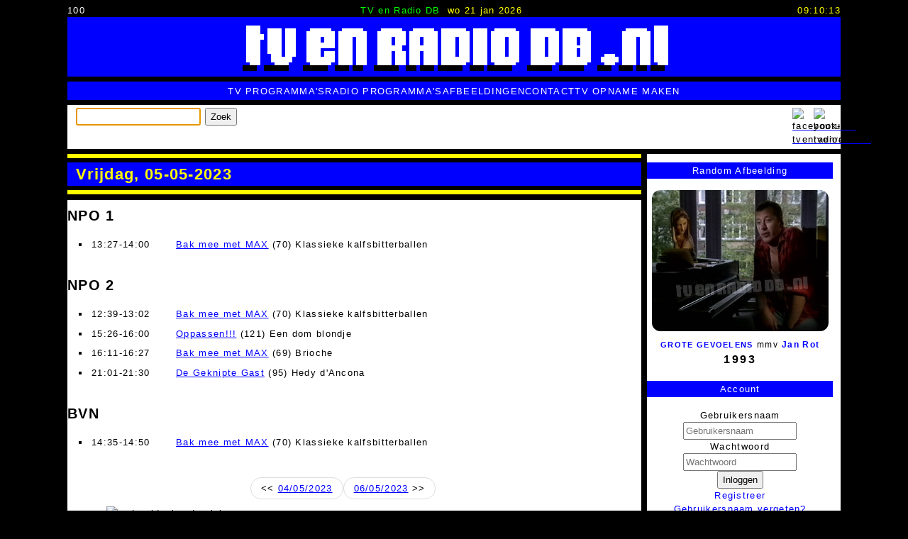

--- FILE ---
content_type: text/html; charset=utf-8
request_url: https://tvenradiodb.nl/index.php/date/20230505.html
body_size: 7202
content:
<!DOCTYPE html>
<html lang="nl-nl">
<head> 
	<meta charset="UTF-8">
	<meta http-equiv="X-UA-Compatible" content="IE=edge">
	<meta name="viewport" content="width=device-width, initial-scale=1.0">
	<base href="https://tvenradiodb.nl/" />
	<meta http-equiv="content-type" content="text/html; charset=utf-8" />
	<meta name="keywords" content="database" />
	<meta name="description" content="Online TV- en Radio Programma Database" />
	<meta name="generator" content="Implano Data6ase - http://data6ase.nl" />
	<title>Vrijdag, 05-05-2023 - TV en Radio DataBase</title>
	<link href="/favicon.ico" rel="shortcut icon" type="image/vnd.microsoft.icon" />
	<link href="/components/com_impentities/assets/css/data6ase.css?1730047594" rel="stylesheet" type="text/css" />
	<script type="application/json" class="joomla-script-options new">{"csrf.token":"fd0d1d40cd0c3c99f081645be86ce84a","system.paths":{"root":"","base":""},"system.keepalive":{"interval":3600000,"uri":"\/index.php\/component\/ajax\/?format=json"}}</script>
	<script src="/media/jui/js/jquery.min.js?80e4e00802c4039818a4508e2bfebd67" type="text/javascript"></script>
	<script src="/media/jui/js/jquery-noconflict.js?80e4e00802c4039818a4508e2bfebd67" type="text/javascript"></script>
	<script src="/media/jui/js/jquery-migrate.min.js?80e4e00802c4039818a4508e2bfebd67" type="text/javascript"></script>
	<script src="/media/jui/js/bootstrap.min.js?80e4e00802c4039818a4508e2bfebd67" type="text/javascript"></script>
	<script src="/components/com_impentities/assets/scripts/data6ase.js?v=1741785335" type="text/javascript"></script>
	<script src="/media/system/js/core.js?80e4e00802c4039818a4508e2bfebd67" type="text/javascript"></script>
	<!--[if lt IE 9]><script src="/media/system/js/polyfill.event.js?80e4e00802c4039818a4508e2bfebd67" type="text/javascript"></script><![endif]-->
	<script src="/media/system/js/keepalive.js?80e4e00802c4039818a4508e2bfebd67" type="text/javascript"></script>
	<script type="text/javascript">

	document.addEventListener("DOMContentLoaded", function() {
		document.body.addEventListener("click", function(e) {
			if (e.target.matches("span.ieuser")) {
				ieUenumL(e);
			}
		});
	});
jQuery(function($){ initTooltips(); $("body").on("subform-row-add", initTooltips); function initTooltips (event, container) { container = container || document;$(container).find(".hasTooltip").tooltip({"html": true,"container": "body"});} });
	</script>

		<link rel="stylesheet" href="/templates/implanofw/css/template.css?v=8" type="text/css" />
		<link rel="apple-touch-icon" sizes="57x57" href="/apple-touch-icon-57x57.png">
		<link rel="apple-touch-icon" sizes="60x60" href="/apple-touch-icon-60x60.png">
		<link rel="apple-touch-icon" sizes="72x72" href="/apple-touch-icon-72x72.png">
		<link rel="apple-touch-icon" sizes="76x76" href="/apple-touch-icon-76x76.png">
		<link rel="apple-touch-icon" sizes="114x114" href="/apple-touch-icon-114x114.png">
		<link rel="apple-touch-icon" sizes="120x120" href="/apple-touch-icon-120x120.png">
		<link rel="apple-touch-icon" sizes="144x144" href="/apple-touch-icon-144x144.png">
		<link rel="apple-touch-icon" sizes="152x152" href="/apple-touch-icon-152x152.png">
		<link rel="apple-touch-icon" sizes="180x180" href="/apple-touch-icon-180x180.png">
		<link rel="icon" type="image/png" href="/favicon-32x32.png" sizes="32x32">
		<link rel="icon" type="image/png" href="/android-chrome-192x192.png" sizes="192x192">
		<link rel="icon" type="image/png" href="/favicon-96x96.png" sizes="96x96">
		<link rel="icon" type="image/png" href="/favicon-16x16.png" sizes="16x16">
		<link rel="manifest" href="/android-chrome-manifest.json">
		<meta name="msapplication-TileColor" content="#ffc40d">
		<meta name="msapplication-TileImage" content="/mstile-144x144.png">
		<meta name="theme-color" content="#ffffff">
		<script type="text/javascript" src="/templates/implanofw/js/template.js"></script>
    </head>
	<body class="iedate" oncontextmenu="return false;" oncopy="return false;" oncut="return false;">
		<script type="text/javascript">
			document.onkeydown = function(e){if (e.ctrlKey&&(e.keyCode===67||e.keyCode===85)){return false;}else{return true;}};
		</script>
		<header>
				<div id="tttop">
					<div id="pcnt">100</div>
					<div id="tml"><span id="snm">TV en Radio DB</span><span id="tdat">wo 21 jan 2026</span></div>
					<div id="dgclck">10:10:10</div>
				</div>
				<a class="toplogo" href="/"><img src="/templates/implanofw/images/tlg.png"></a>
				<div id="topmenu">
					<nav>
						<ul class="nav menu mod-list">
<li class="item-131"><a href="/index.php/tv-programma-s.html" >TV Programma's</a></li><li class="item-153"><a href="/index.php/radio-programma-s.html" >Radio Programma's</a></li><li class="item-137"><a href="/index.php/afbeeldingen.html" >Afbeeldingen</a></li><li class="item-147"><a href="/index.php/contact.html" >Contact</a></li><li class="item-173"><a href="/index.php/tv-opname-maken.html" >TV Opname Maken</a></li></ul>

					</nav>
				</div>
				<div class="bar4">
                    		<div class="moduletable">
						<form class="form-search" action="/index.php/search.html" method="get" id="iesrch">
	<label for="search"></label>
	<input name="search" type="text" size="20" title="" class="inputbox  " id="search" />
	<button class="button btn " type="submit" form="iesrch" value="Submit">Zoek</button>
	<script>if(!(('ontouchstart' in window) || (navigator.MaxTouchPoints > 0) || (navigator.msMaxTouchPoints > 0))){document.getElementById('search').focus();}</script>
</form>
		</div>
			<div class="moduletable_follow">
						

<div class="custom_follow"  >
	<p><a href="https://www.facebook.com/tvenradiodb/" target="_blank"><img src="/images/site/facebook.png" alt="facebook-tvenradiodb" width="22" height="22" title="Volg ons op Facebook" /></a></p></div>
		</div>
			<div class="moduletable_follow">
						

<div class="custom_follow"  >
	<p><a href="https://www.youtube.com/@tvenradiodb" target="_blank"><img src="/images/site/youtube.png" alt="youtube-tvenradiodb" width="22" height="22" title="Volg ons op YouTube" /></a></p></div>
		</div>
	
				</div>
		</header>
		<main>
			<div id="system-message-container">
	</div>

			<div class="mainwrap">
				<div class="comp">
			<div class="ieobject iedatepg">
	<div class="title">
		<h1>Vrijdag, 05-05-2023</h1>
	</div>
<div class="ieowrap"><div class="tvzender"><h2>NPO 1</h2><ul class="grouped"><li><span class="iedtlstp">13:27-14:00</span> <span class="iedtlsto"><a href="/index.php/51229/bak-mee-met-max.html">Bak mee met MAX</a> (70) Klassieke kalfsbitterballen</span></li></ul></div><div class="tvzender"><h2>NPO 2</h2><ul class="grouped"><li><span class="iedtlstp">12:39-13:02</span> <span class="iedtlsto"><a href="/index.php/51229/bak-mee-met-max.html">Bak mee met MAX</a> (70) Klassieke kalfsbitterballen</span></li><li><span class="iedtlstp">15:26-16:00</span> <span class="iedtlsto"><a href="/index.php/11273/oppassen.html">Oppassen!!!</a> (121) Een dom blondje</span></li><li><span class="iedtlstp">16:11-16:27</span> <span class="iedtlsto"><a href="/index.php/51229/bak-mee-met-max.html">Bak mee met MAX</a> (69) Brioche</span></li><li><span class="iedtlstp">21:01-21:30</span> <span class="iedtlsto"><a href="/index.php/64677/de-geknipte-gast.html">De Geknipte Gast</a> (95) Hedy d&#039;Ancona</span></li></ul></div><div class="tvzender"><h2>BVN</h2><ul class="grouped"><li><span class="iedtlstp">14:35-14:50</span> <span class="iedtlsto"><a href="/index.php/51229/bak-mee-met-max.html">Bak mee met MAX</a> (70) Klassieke kalfsbitterballen</span></li></ul></div><div class="pager"><ul><li>&lt;&lt; <a href="/index.php/date/20230504.html">04/05/2023</a></li><li><a href="/index.php/date/20230506.html">06/05/2023</a> &gt;&gt;</li></ul></div></div></div>


					<div class="moduletable">
						

<div class="custom"  >
	<p><a href="/index.php/contact.html"><img src="/images/site/oude_videobanden_niet_weggooien_maar_inleveren.jpg" alt="oude videobanden inleveren" width="700" height="160" style="display: block; margin: 0 auto;" title="Inleveren videobanden" /></a></p></div>
		</div>
	
				</div>
				<div id="info">
							<div class="moduletable tvznd">
							<h3>Random Afbeelding</h3>
						<ul class="iemedialist"><li class="iemedialist"><a href="/index.php/79869/grote-gevoelens.html"><img src="/ie_fcache/0000010270_Grote-Gevoelens-19930728-04_2_480_0_1_0.jpg" title="Grote Gevoelens &bullet; mmv &bullet; Jan Rot " alt="Grote Gevoelens &bullet; mmv &bullet; Jan Rot" width="480" height="384"/></a>
<a class="tvprog" href="/index.php/79869/grote-gevoelens.html">Grote Gevoelens</a> <span class="rol">Mmv</span> <a class="persoon" href="/index.php/1131/jan-rot.html">Jan Rot</a>  <span class="date">1993</span></li></ul>		</div>
			<div class="moduletable center">
							<h3>Account</h3>
						<form action="https://tvenradiodb.nl/index.php" method="post" id="login-form" class="form-inline">
		<div class="userdata">
		<div id="form-login-username" class="control-group">
			<div class="controls">
									<div class="input-prepend">
						<span class="add-on">
							<span class="icon-user hasTooltip" title="Gebruikersnaam"></span>
							<label for="modlgn-username" class="element-invisible">Gebruikersnaam</label>
						</span>
						<input id="modlgn-username" type="text" name="username" class="input-small" tabindex="0" size="18" placeholder="Gebruikersnaam" />
					</div>
							</div>
		</div>
		<div id="form-login-password" class="control-group">
			<div class="controls">
									<div class="input-prepend">
						<span class="add-on">
							<span class="icon-lock hasTooltip" title="Wachtwoord">
							</span>
								<label for="modlgn-passwd" class="element-invisible">Wachtwoord							</label>
						</span>
						<input id="modlgn-passwd" type="password" name="password" class="input-small" tabindex="0" size="18" placeholder="Wachtwoord" />
					</div>
							</div>
		</div>
						<div id="form-login-submit" class="control-group">
			<div class="controls">
				<button type="submit" tabindex="0" name="Submit" class="btn btn-primary login-button">Inloggen</button>
			</div>
		</div>
					<ul class="unstyled">
							<li>
					<a href="/index.php/component/users/?view=registration&amp;Itemid=101">
					Registreer <span class="icon-arrow-right"></span></a>
				</li>
							<li>
					<a href="/index.php/component/users/?view=remind&amp;Itemid=101">
					Gebruikersnaam vergeten?</a>
				</li>
				<li>
					<a href="/index.php/component/users/?view=reset&amp;Itemid=101">
					Wachtwoord vergeten?</a>
				</li>
			</ul>
		<input type="hidden" name="option" value="com_users" />
		<input type="hidden" name="task" value="user.login" />
		<input type="hidden" name="return" value="aHR0cHM6Ly90dmVucmFkaW9kYi5ubC9pbmRleC5waHAvZGF0ZS8yMDIzMDUwNS5odG1s" />
		<input type="hidden" name="fd0d1d40cd0c3c99f081645be86ce84a" value="1" />	</div>
	</form>
		</div>
			<div class="moduletable center">
							<h3>Gidsen Gezocht!</h3>
						<div class="newsflash center">
			
	
	<figure class="newsflash-image">
		<a href="/index.php/component/content/article/13-tv-gidsen/5-oude-televisie-en-radio-gidsen.html?Itemid=101">
		<img src="/images/tv-gidsen-verzameling-televisiegidsen-omroepbladen-scans.gif" alt="">
				</a>
	</figure>

	

	<a href="/index.php/component/content/article/13-tv-gidsen/5-oude-televisie-en-radio-gidsen.html?Itemid=101">
	<p>Gezocht: TV Gidsen<br />Help met het aanvullen van het archief!</p>
	</a>


	</div>
		</div>
			<div class="moduletable">
							<h3>Interview VPRO gids</h3>
						

<div class="custom"  >
	<p style="margin: 0 9px;"><a href="https://www.vprogids.nl/2020/41/inhoud/artikelen/p22--We-zijn-beeldarcheologen-.html" target="_blank"><img src="/images/site/vpro-gids-2020-41.jpg" alt="vpro gids 2020 41" /> Lees hier het interview met ons in de VPRO gids.</a></p></div>
		</div>
			<div class="moduletable tvznd recent">
							<h3>Recent bekeken</h3>
						<ul class="ielist"><li><a href="/index.php/61719/adam-en-eva.html"><span class="title">A&#039;dam - E.V.A</span><span class="subtitle">Amsterdam en vele anderen</span></a></li><li><a href="/index.php/64866/een-groot-klein-uur-u.html"><span class="title">Een Groot/Klein uur U</span></a></li><li><a href="/index.php/2923/wie-van-de-drie.html"><span class="title">Wie van de Drie / Wie is Wie</span></a></li><li><a href="/index.php/8800/de-ver-van-mijn-bed-show.html"><span class="title">De Ver van mijn Bed Show</span></a></li><li><a href="/index.php/9418/edith-andriesse.html">Edith  Andriesse </a></li><li><a href="/index.php/39284/lopende-zaken.html"><span class="title">Lopende Zaken</span></a></li><li><a href="/index.php/66284/oplichters-in-het-buitenland.html"><span class="title">Oplichters in het Buitenland</span></a></li><li><a href="/index.php/987/ed-nijpels.html">Ed  Nijpels </a></li><li><a href="/index.php/2913/televizier-magazine-avro-televizier.html"><span class="title">Televizier Magazine / AVRO Televizier</span></a></li><li><a href="/index.php/1151/leonie-sazias.html">Leonie  Sazias </a></li></ul>		</div>
			<div class="moduletable tvznd">
						<div class=" tvznd"><a href="/index.php/date/19701002.html">02/10/1970</a>, <a href="/index.php/date/20050922.html">22/09/2005</a>, <a href="/index.php/date/20090802.html">02/08/2009</a>, <a href="/index.php/date/19900327.html">27/03/1990</a>, <a href="/index.php/date/20210705.html">05/07/2021</a>, <a href="/index.php/date/19851015.html">15/10/1985</a></div>		</div>
			<div class="moduletable zenders">
							<h3>Zenders</h3>
						<div><div class="iecsv"><div><a href="/index.php/21/nederland-1.html">Nederland 1 / NPO1</a>, <a href="/index.php/22/nederland-2.html">Nederland 2 / NPO2</a>, <a href="/index.php/23/nederland-3.html">Nederland 3 / NPO3</a>, <a href="/index.php/24/rtl4.html">RTL4</a>, <a href="/index.php/25/rtl5.html">RTL5</a>, <a href="/index.php/26/rtl7.html">RTL7</a>, <a href="/index.php/27/rtl8.html">RTL8</a>, <a href="/index.php/28/sbs6.html">SBS6</a>, <a href="/index.php/29/net5.html">NET5</a>, <a href="/index.php/30/veronica.html">Veronica</a>, <a href="/index.php/62806/sbs9.html">SBS9</a>, <a href="/index.php/31/talpa.html">Talpa / Tien</a>, <a href="/index.php/45/yorin.html">Yorin</a>, <a href="/index.php/23226/kindernet.html">KinderNet</a>, <a href="/index.php/32/tmf.html">TMF</a>, <a href="/index.php/34/comedy-central.html">Comedy Central</a>, <a href="/index.php/35/jetix.html">Jetix</a>, <a href="/index.php/42/bvn.html">BVN</a>, <a href="/index.php/43/tv-10.html">TV10</a>, <a href="/index.php/44/europa-tv.html">Europa TV</a>, <a href="/index.php/75603/fox-kids.html">Fox Kids</a></div></div></div>		</div>
			<div class="moduletable omroepen">
							<h3>Omroepen</h3>
						<div><div class="iecsv"><div><a href="/index.php/1/avro.html">AVRO</a>, <a href="/index.php/22335/avrotros.html">AVROTROS</a>, <a href="/index.php/12/bnn.html">BNN</a>, <a href="/index.php/22982/bnn-vara.html">BNNVARA</a>, <a href="/index.php/9/eo.html">EO</a>, <a href="/index.php/14/feduco.html">Feduco</a>, <a href="/index.php/15/human.html">Human</a>, <a href="/index.php/7641/hv.html">HV</a>, <a href="/index.php/16/ikon.html">IKON</a>, <a href="/index.php/72743/ikor.html">IKOR</a>, <a href="/index.php/23929/joodse-omroep.html">Joodse Omroep</a>, <a href="/index.php/2/kro.html">KRO</a>, <a href="/index.php/22311/kro-ncrv.html">KRO-NCRV</a>, <a href="/index.php/3/ncrv.html">NCRV</a>, <a href="/index.php/7/nos.html">NOS</a>, <a href="/index.php/18/not-school-tv.html">NOT School TV</a>, <a href="/index.php/6/nps.html">NPS</a>, <a href="/index.php/78598/nru.html">NRU</a>, <a href="/index.php/12265/ntr.html">NTR</a>, <a href="/index.php/23989/nts.html">NTS</a>, <a href="/index.php/8/max.html">Omroep MAX</a>, <a href="/index.php/59110/powned.html">PowNed</a>, <a href="/index.php/9879/rkk.html">RKK</a>, <a href="/index.php/53928/rof.html">ROF</a>, <a href="/index.php/13/rvu.html">RVU</a>, <a href="/index.php/37993/socutera.html">Socutera</a>, <a href="/index.php/20/ster.html">STER</a>, <a href="/index.php/10/teleac.html">TELEAC</a>, <a href="/index.php/43495/teleac-not.html">TELEAC/NOT</a>, <a href="/index.php/4/tros.html">TROS</a>, <a href="/index.php/5/vara.html">VARA</a>, <a href="/index.php/17/voo.html">VOO</a>, <a href="/index.php/11/vpro.html">VPRO</a>, <a href="/index.php/50097/wnl.html">WNL</a></div></div></div>		</div>
			<div class="moduletable">
							<h3>Online leden (reputatie)</h3>
						
	<div class="iewhosol">
videoenaudio.nl (+67997)	</div>
		</div>
			<div class="moduletable trending">
							<h3>Trending</h3>
						<ul class="ielist"><li><a href="/index.php/61719/adam-en-eva.html">A&#039;dam - E.V.A</a></li><li><a href="/index.php/82685/jensen.html">JENSEN!</a></li><li><a href="/index.php/27648/neuken-doe-je-zo.html">Neuken Doe Je Zo</a></li><li><a href="/index.php/4529/defile-paleis-soestdijk.html">Defilé Paleis Soestdijk</a></li><li><a href="/index.php/1009/annemarie-oster.html">Annemarie Oster</a></li><li><a href="/index.php/2923/wie-van-de-drie.html">Wie van de Drie / Wie is Wie</a></li><li><a href="/index.php/17346/nederland-muziekland.html">Nederland Muziekland</a></li><li><a href="/index.php/19550/rur.html">RUR</a></li><li><a href="/index.php/2554/welles-nietes.html">Welles Nietes</a></li><li><a href="/index.php/2230/pin-up-club.html">Pin-Up Club</a></li><li><a href="/index.php/80647/een-eigen-huis-een-plek-onder-de-zon.html">Een Eigen Huis... Een Plek Onder de Zon</a></li><li><a href="/index.php/20068/de-heilige-koe.html">De Heilige Koe</a></li><li><a href="/index.php/6190/trudy-van-keulen.html">Trudy van Keulen</a></li><li><a href="/index.php/2369/wedden-dat.html">Wedden Dat...?</a></li><li><a href="/index.php/78507/kromische-komische-humore-en-jolijt-50-jaar-kro-radio-amusement.html">K(r)omische Humor en Jolijt, 50 Jaar KRO Radio-Amusement</a></li></ul>		</div>
			<div class="moduletable">
							<h3>Statistieken</h3>
						
	<div class="iestats">
<table><tr><td>TV Programma's:</td><td>3.568</td></tr><tr><td>TV Programma Afleveringen:</td><td>67.938</td></tr><tr><td>Personen:</td><td>6.617</td></tr><tr><td>Radio Programma's:</td><td>461</td></tr><tr><td>Groepen / Gezelschappen:</td><td>545</td></tr><tr><td>Videos:</td><td>689</td></tr><tr><td>Afbeeldingen:</td><td>11.141</td></tr></table>	</div>
		</div>
			<div class="moduletable center">
							<h3>Gezocht!</h3>
						<div class="newsflash center">
			
	
	<figure class="newsflash-image">
		<a href="/index.php/gezocht/6-gezocht-vijf-tegen-vijf-willem-ruis.html">
		<img src="/images/Vijf-tegen-Vijf--Willem-Ruis-Gezocht-Logo.jpg" alt="">
				</a>
	</figure>

	

	<a href="/index.php/gezocht/6-gezocht-vijf-tegen-vijf-willem-ruis.html">
	<p>Gezocht: afleveringen van VIJF TEGEN VIJF</p>
	</a>


			
	
	<figure class="newsflash-image">
		<a href="/index.php/gezocht/1-countdown-europes-number-one-rockshow.html">
		<img src="/images/Countdown-Veronica-Sky-Channel-Logo.jpg" alt="">
				</a>
	</figure>

	

	<a href="/index.php/gezocht/1-countdown-europes-number-one-rockshow.html">
	<p>Gezocht: Countdown<br />Help met het aanvullen van het archief!</p>
	</a>


	</div>
		</div>
			<div class="moduletable">
							<h3>Nieuwe Video's</h3>
						<div><div class="iecsv"><div><a href="https://youtu.be/G2cf4dqmFRw" target="_blank"><img src="https://img.youtube.com/vi/G2cf4dqmFRw/maxresdefault.jpg">
TROS Computer Club (19850306)
</a><br><br><a href="https://youtu.be/PJEzxik7RQQ" target="_blank"><img src="https://img.youtube.com/vi/PJEzxik7RQQ/maxresdefault.jpg">
Twee voor Twaalf (19930616)
</a><br><br><a href="https://youtu.be/qLswo01pnmc" target="_blank"><img src="https://img.youtube.com/vi/qLswo01pnmc/maxresdefault.jpg">
Postema op Pad (19920707) - Regilio Tuur
</a><br><br></div></div></div>		</div>
	
				</div>
			</div>
		</main>
		<footer>
			<div id="bblock">
						<div class="moduletable">
						<ul class="iemedialist"><li class="iemedialist"><a href="/index.php/380/esther-duller.html"><img src="/ie_fcache/0000011147_Veronica---Esther-Duller-19970802_1_480_384_1_0.jpg" title="Esther Duller &bullet; omroep(st)er &bullet; Veronica " alt="Esther Duller &bullet; omroep(st)er &bullet; Veronica" width="480" height="384"/></a></li><li class="iemedialist"><a href="/index.php/330/floortje-dessing.html"><img src="/ie_fcache/0000011148_Veronica---Floortje-Dessing-Sluit-Af-19971009_1_480_384_1_0.jpg" title="Floortje Dessing &bullet; omroep(st)er &bullet; Veronica " alt="Floortje Dessing &bullet; omroep(st)er &bullet; Veronica" width="480" height="384"/></a></li><li class="iemedialist"><a href="/index.php/4255/wijnwereld.html"><img src="/ie_fcache/0000011149_Wijnwereld-19930917---Het-Onbekende-Spanje-hh-van-19921222-01_1_480_384_1_0.jpg" title="Wijnwereld " alt="Wijnwereld" width="480" height="384"/></a></li><li class="iemedialist"><a href="/index.php/1176/thari-schroeder.html"><img src="/ie_fcache/0000011150_NCRV---Thari-Schroder-19871010-2028_1_480_384_1_0.jpg" title="Thari Schröder &bullet; omroep(st)er &bullet; NCRV " alt="Thari Schröder &bullet; omroep(st)er &bullet; NCRV" width="480" height="384"/></a></li><li class="iemedialist"><a href="/index.php/1176/thari-schroeder.html"><img src="/ie_fcache/0000011151_NCRV---Thari-Schroder-19870927-1635_1_480_384_1_0.jpg" title="Thari Schröder &bullet; omroep(st)er &bullet; NCRV " alt="Thari Schröder &bullet; omroep(st)er &bullet; NCRV" width="480" height="384"/></a></li><li class="iemedialist"><a href="/index.php/862/renee-loeffen.html"><img src="/ie_fcache/0000011152_Veronica---Renee-Loeffen-19870605-2035_1_480_384_1_0.jpg" title="Renée Loeffen &bullet; omroep(st)er &bullet; VOO " alt="Renée Loeffen &bullet; omroep(st)er &bullet; VOO" width="480" height="384"/></a></li><li class="iemedialist"><a href="/index.php/611/lisette-hordijk.html"><img src="/ie_fcache/0000011153_NCRV---Lisette-Hordijk-19870920_1_480_384_1_0.jpg" title="Lisette Hordijk &bullet; omroep(st)er &bullet; NCRV " alt="Lisette Hordijk &bullet; omroep(st)er &bullet; NCRV" width="480" height="384"/></a></li><li class="iemedialist"><a href="/index.php/22/nederland-2.html"><img src="/ie_fcache/0000011154_Nederland-2---Eind-Klok-19860426_1_480_384_1_0.jpg" title="Nederland 2 / NPO2 " alt="Nederland 2 / NPO2" width="480" height="384"/></a></li></ul>		</div>
	
			</div>
			<div id="copyr">
				<div>
				  <span class="cparr">
					All content <a target="_blank" href="https://tv-programma-bewaren.implano.nl">&copy;</a> 2009-2026 tvenradiodb.nl - All Rights Reserved.
				  </span>
				  <span class="cpms">
				    Niets van deze website mag worden vermenigvuldigd of openbaar worden gemaakt zonder voorafgaande schriftelijke toestemming van de auteurs/makers.
				  </span>
				  <span class="powered">
				    Powered by <a href="//data6ase.nl" target="_blank">Implano Data6ase</a>
				  </span>
				</div>
			</div>
			<div id="botmenu">
				<nav>
					<ul class="nav menu mod-list">
<li class="item-101 default current active"><a href="/index.php" class="is1">home</a></li><li class="item-140"><a href="/index.php/help-mee.html" class="is2">help mee</a></li><li class="item-139"><a href="/index.php/disclaimer.html" class="is3">disclaimer</a></li><li class="item-141"><a href="/index.php/met-dank-aan.html" class="is4">met dank aan</a></li></ul>

				</nav>
			</div>
		</footer>
        <script type="text/javascript">ct()</script>
	</body>
</html>

